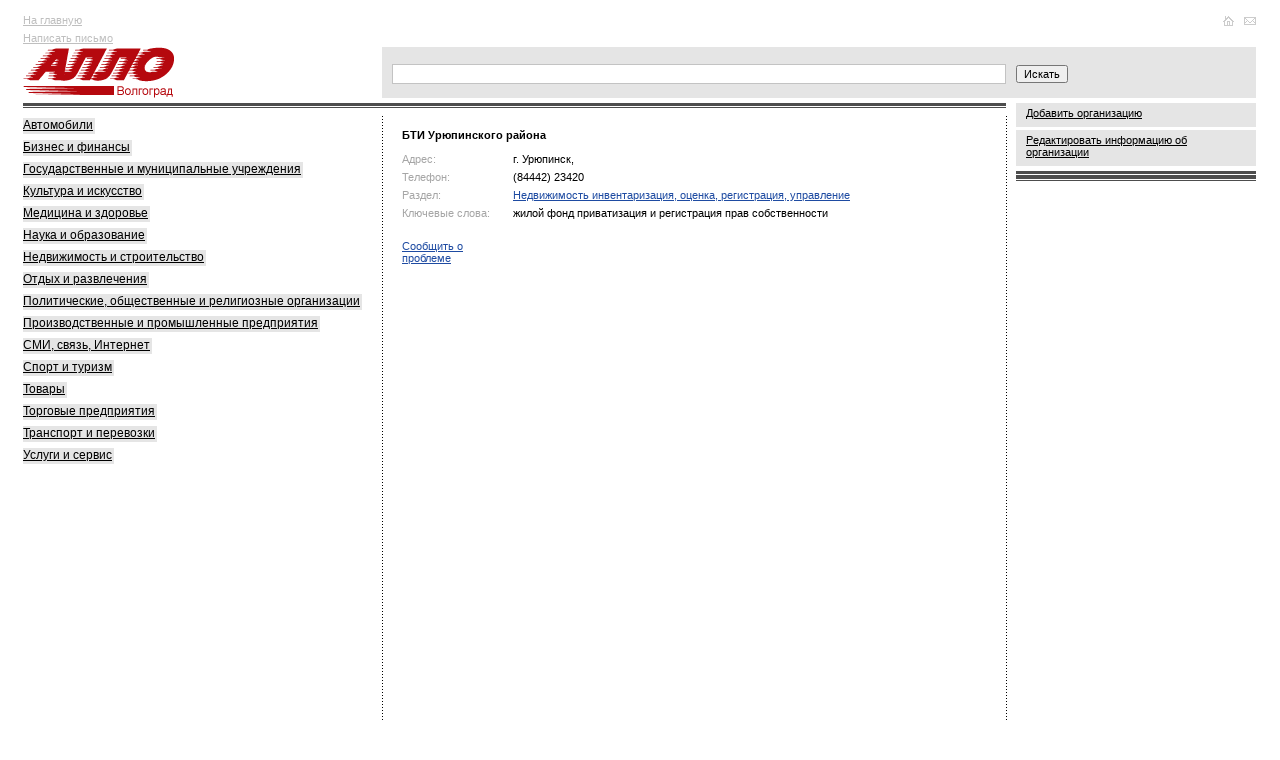

--- FILE ---
content_type: text/html
request_url: http://allovolgograd.ru/comp/239296
body_size: 6261
content:
<!DOCTYPE HTML PUBLIC "-//W3C//DTD HTML 4.01 Transitional//EN">
<html>
<head>
	<meta http-equiv="Content-Type" content="text/html; charset=windows-1251">
	<meta name='yandex-verification' content='5a06d5d8fe038cff'>
	<link type="text/css" href="/allo.css?11" rel="stylesheet">
	<link rel="SHORTCUT ICON" href="/img/favicon.ico">
	<script type="text/javascript" src="/allo.js?19"></script>
	<TITLE>БТИ Урюпинского района > Урюпинск >   Каталог организаций Волгограда</TITLE>
<META NAME="Keywords" CONTENT="Волгоград, справка, каталог организаций, культура, искусство, медицина, здоровье, наука, образование, недвижимость, строительные, политические, общественные и религиозные, организации, производственные и промышленные, предприятия, сми, связь, интернет, спорт, туризм, товары, перевозки, услуги, сервисы">
<META NAME="Description" CONTENT="БТИ Урюпинского района > Урюпинск >  ">
<meta http-equiv="pragma" content="no-cache">

<script>
  (function(i,s,o,g,r,a,m){i['GoogleAnalyticsObject']=r;i[r]=i[r]||function(){
  (i[r].q=i[r].q||[]).push(arguments)},i[r].l=1*new Date();a=s.createElement(o),
  m=s.getElementsByTagName(o)[0];a.async=1;a.src=g;m.parentNode.insertBefore(a,m)
  })(window,document,'script','//www.google-analytics.com/analytics.js','ga');

  ga('create', 'UA-4818482-1', 'auto');
  ga('send', 'pageview');

</script>


	<meta http-equiv="pragma" content="no-cache">
	<script type="text/javascript" charset="windows-1251" src="/img/init.js?2"></script>
	<script type="text/javascript" src="/img/prototype.js"></script>
	<script type="text/javascript" charset="windows-1251" src="/img/search.js?15"></script>
<!--	<script type='text/javascript' src='http://partner.googleadservices.com/gampad/google_service.js'></script>-->

</head>
<body>


<SCRIPT LANGUAGE="JavaScript" TYPE="text/javascript">
function wopen (url) {
	//alert(url);
	window.open(url,"","width=640, height=500, toolbar=yes, menubar=no, resizable=0, scrollbars=1, status=no, location=no, top=100, left=100");
}
function wopensize (url,w,h) {
	//alert(url);
	window.open(url,"","width="+w+", height="+h+", toolbar=yes, menubar=no, resizable=0, scrollbars=1, status=no, location=no, top=100, left=100");
}

</SCRIPT>
<table width="100%" cellspacing="0" cellpadding="0" border="0">

<tr><td width="2%"><img src="/img/1.gif" width="20" height="1" alt=""></td>
     <td width="29%"></td>     
	 <td width="29%"></td>     
	 <td width="29%"></td>
     <td width="9%"><img src="/img/1.gif" width="250" height="1" alt=""></td>
     <td width="2%"><img src="/img/1.gif" width="20" height="1" alt=""></td>
</tr>

<tr valign="top">
	<td rowspan="5"><img src="/img/1.gif" width="20" height="1" alt=""></td>
	<td>
		<noindex>
		<div class="top-menu">
			<a href="/">На главную</a><br>
			<a href="javascript:wopensize('/cgi-bin/edit_org2.cgi',1024,600);">Написать письмо</a>
		</div>
		</noindex>
	</td>
	<td colspan="3">
		<noindex>
		<table width="100%" cellspacing="0" cellpadding="0" border="0">
			<tr>
				<td class="top-banner" style="min-height:70px;">
					
<script type='text/javascript'><!--//<![CDATA[
   var m3_u = (location.protocol=='https:'?'https://banners.rostele.ru/www/delivery/ajs.php':'http://banners.rostele.ru/www/delivery/ajs.php');
   var m3_r = Math.floor(Math.random()*99999999999);
   if (!document.MAX_used) document.MAX_used = ',';
   document.write ("<scr"+"ipt type='text/javascript' src='"+m3_u);
   document.write ("?zoneid=10");
   document.write ('&amp;cb=' + m3_r);
   if (document.MAX_used != ',') document.write ("&amp;exclude=" + document.MAX_used);
   document.write (document.charset ? '&amp;charset='+document.charset : (document.characterSet ? '&amp;charset='+document.characterSet : ''));
   document.write ("&amp;loc=" + escape(window.location));
   if (document.referrer) document.write ("&amp;referer=" + escape(document.referrer));
   if (document.context) document.write ("&context=" + escape(document.context));
   if (document.mmm_fo) document.write ("&amp;mmm_fo=1");
   document.write ("'><\/scr"+"ipt>");
//]]>--></script><noscript><a href='http://banners.rostele.ru/www/delivery/ck.php?n=ad54c1cd&amp;cb=INSERT_RANDOM_NUMBER_HERE' target='_blank'><img src='http://banners.rostele.ru/www/delivery/avw.php?zoneid=10&amp;cb=INSERT_RANDOM_NUMBER_HERE&amp;n=ad54c1cd' border='0' alt='' /></a></noscript>

				</td>
				<td align="right" valign="top">
				<div class="top-icons">
<a href="/"
onmouseover="document.getElementById('ico-home').src='/img/ico-home2.gif'" onmouseout="document.getElementById('ico-home').src='/img/ico-home1.gif'">

	<img src="/img/ico-home1.gif" width="15" height="10" border="0" alt="На главную" id="ico-home">
</a>
<a href="javascript:wopensize('/cgi-bin/edit_org2.cgi',1024,600);"
onmouseover="document.getElementById('ico-mail').src='/img/ico-mail2.gif'" onmouseout="document.getElementById('ico-mail').src='/img/ico-mail1.gif'">

	<img src="/img/ico-mail1.gif" width="18" height="10" border="0" alt="Написать письмо" id="ico-mail">
</a>
				</div>
				</td>
			</tr>
		</table>
		</noindex>
	</td>
	<td rowspan="5"><img src="/img/1.gif" width="20" height="1" alt=""></td>
</tr>


<noindex>
<tr>
	<td>
		<div class="logo"><a href="/"><img src="/img/logo.gif" alt="Справочник Алло" border="0"></a></div>
	</td>
<td colspan=2 class="forma">
<form action="/search/" id="ajax-search-form" method="GET" name="search" onSubmit="return goSearch(this)">
<div style="position:relative;z-index:90"><input type="Text" id="keyword" class="text" style="width:100%;" onKeyDown="return hookEventPrs(event)" name="text" autocomplete="off">
<div id="div_keywords" class="searchdown" style="display:none;"></div></div>
</form>
</td>
<td class="forma"><input type="submit" id="ajax-search-submit-btn" value="Искать" class="button" onClick="if (document.forms['search'].text.value) {document.forms['search'].submit();}return(false);"></td>
</tr>

</noindex>


	<tr valign="top">






	
		<td style="padding-bottom:5px">
			<div class="top-line"></div>
		<div class="block-first">

			<div class="gray-rubricator">

				<p><a href="/yp_5000/"><noindex>Автомобили</noindex></a></p>
				

				<p><a href="/yp_5100/"><noindex>Бизнес и финансы</noindex></a></p>
				

				<p><a href="/yp_5300/"><noindex>Государственные и муниципальные учреждения</noindex></a></p>
				

				<p><a href="/yp_5500/"><noindex>Культура и искусство</noindex></a></p>
				

				<p><a href="/yp_5400/"><noindex>Медицина и здоровье</noindex></a></p>
				

				<p><a href="/yp_5600/"><noindex>Наука и образование</noindex></a></p>
				

				<p><a href="/yp_5700/"><noindex>Недвижимость и строительство</noindex></a></p>
				

				<p><a href="/yp_6100/"><noindex>Отдых и развлечения</noindex></a></p>
				

				<p><a href="/yp_5800/"><noindex>Политические, общественные и религиозные организации</noindex></a></p>
				

				<p><a href="/yp_5900/"><noindex>Производственные и промышленные предприятия</noindex></a></p>
				

				<p><a href="/yp_6000/"><noindex>СМИ, связь, Интернет</noindex></a></p>
				

				<p><a href="/yp_6200/"><noindex>Спорт и туризм</noindex></a></p>
				

				<p><a href="/yp_6300/"><noindex>Товары</noindex></a></p>
				

				<p><a href="/yp_6400/"><noindex>Торговые предприятия</noindex></a></p>
				

				<p><a href="/yp_6500/"><noindex>Транспорт и перевозки</noindex></a></p>
				

				<p><a href="/yp_6601/"><noindex>Услуги и сервис</noindex></a></p>
				

			</div>


	<br />
	<script async src="//pagead2.googlesyndication.com/pagead/js/adsbygoogle.js"></script>
<!-- GogoGu -->
<ins class="adsbygoogle"
     style="display:inline-block;width:300px;height:600px"
     data-ad-client="ca-pub-9269421412177309"
     data-ad-slot="5899457679"></ins>
<script>
(adsbygoogle = window.adsbygoogle || []).push({});
</script>

	<br /><br />
<script async src="//pagead2.googlesyndication.com/pagead/js/adsbygoogle.js"></script>
<!-- GogoMo -->
<ins class="adsbygoogle"
     style="display:inline-block;width:300px;height:250px"
     data-ad-client="ca-pub-9269421412177309"
     data-ad-slot="5499570879"></ins>
<script>
(adsbygoogle = window.adsbygoogle || []).push({});
</script>


			</div>
		</td>


<!--2 col 1-->
		<td class="column" colspan="2">
			<div class="top-line"></div>
			<div class="block">
<!--2 col-->

<!--/* Revive Adserver Javascript Tag v3.0.5 */-->
<script type='text/javascript'><!--//<![CDATA[
   document.MAX_ct0 = unescape('INSERT_ENCODED_CLICKURL_HERE');

   var m3_u = (location.protocol=='https:'?'https://banners.rostele.ru/www/delivery/ajs.php':'http://banners.rostele.ru/www/delivery/ajs.php');
   var m3_r = Math.floor(Math.random()*99999999999);
   if (!document.MAX_used) document.MAX_used = ',';
   document.write ("<scr"+"ipt type='text/javascript' src='"+m3_u);
   document.write ("?zoneid=46");
   document.write ('&amp;cb=' + m3_r);
   if (document.MAX_used != ',') document.write ("&amp;exclude=" + document.MAX_used);
   document.write (document.charset ? '&amp;charset='+document.charset : (document.characterSet ? '&amp;charset='+document.characterSet : ''));
   document.write ("&amp;loc=" + escape(window.location));
   if (document.referrer) document.write ("&amp;referer=" + escape(document.referrer));
   if (document.context) document.write ("&context=" + escape(document.context));
   if ((typeof(document.MAX_ct0) != 'undefined') && (document.MAX_ct0.substring(0,4) == 'http')) {
       document.write ("&amp;ct0=" + escape(document.MAX_ct0));
   }
   if (document.mmm_fo) document.write ("&amp;mmm_fo=1");
   document.write ("'><\/scr"+"ipt>");
//]]>--></script><noscript><a href='http://banners.rostele.ru/www/delivery/ck.php?n=abbfabfc&amp;cb=INSERT_RANDOM_NUMBER_HERE' target='_blank'><img src='http://banners.rostele.ru/www/delivery/avw.php?zoneid=46&amp;cb=INSERT_RANDOM_NUMBER_HERE&amp;n=abbfabfc&amp;ct0=INSERT_ENCODED_CLICKURL_HERE' border='0' alt='' /></a></noscript>



<script type='text/javascript'><!--//<![CDATA[
   document.MAX_ct0 = unescape('INSERT_ENCODED_CLICKURL_HERE');

   var m3_u = (location.protocol=='https:'?'https://banners.rostele.ru/www/delivery/ajs.php':'http://banners.rostele.ru/www/delivery/ajs.php');
   var m3_r = Math.floor(Math.random()*99999999999);
   if (!document.MAX_used) document.MAX_used = ',';
   document.write ("<scr"+"ipt type='text/javascript' src='"+m3_u);
   document.write ("?zoneid=55");
   document.write ('&amp;cb=' + m3_r);
   if (document.MAX_used != ',') document.write ("&amp;exclude=" + document.MAX_used);
   document.write (document.charset ? '&amp;charset='+document.charset : (document.characterSet ? '&amp;charset='+document.characterSet : ''));
   document.write ("&amp;loc=" + escape(window.location));
   if (document.referrer) document.write ("&amp;referer=" + escape(document.referrer));
   if (document.context) document.write ("&context=" + escape(document.context));
   if ((typeof(document.MAX_ct0) != 'undefined') && (document.MAX_ct0.substring(0,4) == 'http')) {
       document.write ("&amp;ct0=" + escape(document.MAX_ct0));
   }
   if (document.mmm_fo) document.write ("&amp;mmm_fo=1");
   document.write ("'><\/scr"+"ipt>");
//]]>--></script><noscript><a href='http://banners.rostele.ru/www/delivery/ck.php?n=a675b235&amp;cb=INSERT_RANDOM_NUMBER_HERE' target='_blank'><img src='http://banners.rostele.ru/www/delivery/avw.php?zoneid=55&amp;cb=INSERT_RANDOM_NUMBER_HERE&amp;n=a675b235&amp;ct0=INSERT_ENCODED_CLICKURL_HERE' border='0' alt='' /></a></noscript>


<script language="JavaScript">
	var addresses = new Array();
</script>
<div style="zoom:1;">
<table cellspacing="0" cellpadding="0"  border="0" class="info" width="100%">

			<tr><td colspan="2" class="0 c_first c_top"><b>БТИ Урюпинского района</b> </td></tr>

<tr>
	<td colspan=2 class="0 c_first">
		<div id="map" style="margin-top:10px; margin-bottom:10px;width: auto;height: 400px;display:none;z-index:0;"></div>
		<iframe id="map_iframe" style="left: 0px; visibility: hidden; width: 1px; position: absolute; top: 0px; height: 1px;" name="map_iframe">
			<layer name="map_iframe" visibility="hide" style="position: absolute; "></layer>
		</iframe>
	</td>
</tr>




			<tr><td class="pole 0 c_first" width="20%">Адрес:</td>
			<td class="0" width="80%"><span id="addr_239296">г. Урюпинск,   </span> <span style="display:none;" id="name_239296">БТИ Урюпинского района</span>
			<span style="display:none;" id="latitude_239296"></span> <span style="display:none;" id="longitude_239296"></span>
			</td></tr>

			<tr><td class="pole 0 c_first">Телефон:</td><td class="0">

			 (84442) 23420<br>

			</td></tr>

			<tr><td class="pole 0 c_first">Раздел:</td>
			<td class="0"><a href="http://allovolgograd.ru/yp_5700/yp_6877/?city=%D3%F0%FE%EF%E8%ED%F1%EA">Недвижимость инвентаризация, оценка, регистрация, управление</a></td></tr>


			<tr><td class="pole 0 c_first">Ключевые слова:</td>
			<td class="0">

			<a href="/keyword/?keyword=%E6%E8%EB%EE%E9%20%F4%EE%ED%E4%20%EF%F0%E8%E2%E0%F2%E8%E7%E0%F6%E8%FF%20%E8%20%F0%E5%E3%E8%F1%F2%F0%E0%F6%E8%FF%20%EF%F0%E0%E2%20%F1%EE%E1%F1%F2%E2%E5%ED%ED%EE%F1%F2%E8&city=%D3%F0%FE%EF%E8%ED%F1%EA" style="text-decoration:none;color:#000;">жилой фонд приватизация и регистрация прав собственности</a><br>

			</td></tr>


			<tr><td style="padding-top:15px;padding-bottom:15px;" class="pole 0 c_first">
				<a href="javascript:void(0)" onClick="show_problem_form('239296')" >Сообщить о проблеме</a>
				<div id="problem_div_239296" style="position:absolute;display:none;border:solid 1px #666;width:400px;height:300px;z-index:200;margin-top:-20px;background-color:#Eee;padding:5px;"></div>
			</td>
			<td style="padding-top:15px;padding-bottom:15px;" class="0"></td>
			</tr>


</table>
</div>


<!--2 col foot-->
			</div>
		</td>
<!--2 col foot 1-->



		<td class="column-right">
		<div class="white-space"></div>


		<div class="information">
			<noindex><a href="javascript:wopensize('/cgi-bin/edit_org2.cgi',1024,600);" class="right-menu">Добавить организацию</a></noindex>
			<noindex><a href="javascript:wopensize('/cgi-bin/edit_org2.cgi?org_id=239296',1024,600);" class="right-menu">Редактировать информацию об организации</a></noindex>
			<!--<a href="/info/?id=1" class="right-menu"><noindex>О проекте</noindex></a>
			<a href="http://pressa-online.com/Issue.aspx?aid=0af821ad-7a34-47e6-8789-4f52413a7029" class="right-menu" target="_blank"><noindex>Полистать on-line<span style="color:#ce0000;text-decoration:none;"> new</span></noindex></a>-->
		</div>

		<div class="line5"></div>
<!--alphabet search-->
<noindex>


		

		<div class="line5"></div>

		
			<div class="right-banner" style="font-size:70%">
				<script type='text/javascript'><!--//<![CDATA[
   var m3_u = (location.protocol=='https:'?'https://banners.rostele.ru/www/delivery/ajs.php':'http://banners.rostele.ru/www/delivery/ajs.php');
   var m3_r = Math.floor(Math.random()*99999999999);
   if (!document.MAX_used) document.MAX_used = ',';
   document.write ("<scr"+"ipt type='text/javascript' src='"+m3_u);
   document.write ("?zoneid=35");
   document.write ('&amp;cb=' + m3_r);
   if (document.MAX_used != ',') document.write ("&amp;exclude=" + document.MAX_used);
   document.write (document.charset ? '&amp;charset='+document.charset : (document.characterSet ? '&amp;charset='+document.characterSet : ''));
   document.write ("&amp;loc=" + escape(window.location));
   if (document.referrer) document.write ("&amp;referer=" + escape(document.referrer));
   if (document.context) document.write ("&context=" + escape(document.context));
   if (document.mmm_fo) document.write ("&amp;mmm_fo=1");
   document.write ("'><\/scr"+"ipt>");
//]]>--></script><noscript><a href='http://banners.rostele.ru/www/delivery/ck.php?n=adcdd5b1&amp;cb=INSERT_RANDOM_NUMBER_HERE' target='_blank'><img src='http://banners.rostele.ru/www/delivery/avw.php?zoneid=35&amp;cb=INSERT_RANDOM_NUMBER_HERE&amp;n=adcdd5b1' border='0' alt='' /></a></noscript>

				<script type='text/javascript'><!--//<![CDATA[
   var m3_u = (location.protocol=='https:'?'https://banners.rostele.ru/www/delivery/ajs.php':'http://banners.rostele.ru/www/delivery/ajs.php');
   var m3_r = Math.floor(Math.random()*99999999999);
   if (!document.MAX_used) document.MAX_used = ',';
   document.write ("<scr"+"ipt type='text/javascript' src='"+m3_u);
   document.write ("?zoneid=39");
   document.write ('&amp;cb=' + m3_r);
   if (document.MAX_used != ',') document.write ("&amp;exclude=" + document.MAX_used);
   document.write (document.charset ? '&amp;charset='+document.charset : (document.characterSet ? '&amp;charset='+document.characterSet : ''));
   document.write ("&amp;loc=" + escape(window.location));
   if (document.referrer) document.write ("&amp;referer=" + escape(document.referrer));
   if (document.context) document.write ("&context=" + escape(document.context));
   if (document.mmm_fo) document.write ("&amp;mmm_fo=1");
   document.write ("'><\/scr"+"ipt>");
//]]>--></script><noscript><a href='http://banners.rostele.ru/www/delivery/ck.php?n=a4bc29cf&amp;cb=INSERT_RANDOM_NUMBER_HERE' target='_blank'><img src='http://banners.rostele.ru/www/delivery/avw.php?zoneid=39&amp;cb=INSERT_RANDOM_NUMBER_HERE&amp;n=a4bc29cf' border='0' alt='' /></a></noscript>
			</div>

			<div class="right-banner" style="font-size:70%;max-width:240px;">
				<!-- Яндекс.Директ -->
<script type="text/javascript"><!--
yandex_partner_id = 41962;
yandex_site_bg_color = 'FFFFFF';
yandex_site_charset = 'windows-1251';
yandex_ad_format = 'direct';
yandex_font_size = 1;
yandex_direct_type = 'vertical';
yandex_direct_border_type = 'block';
yandex_direct_limit = 5;
yandex_direct_header_bg_color = 'FEEAC7';
yandex_direct_bg_color = 'FFFFFF';
yandex_direct_border_color = 'FBE5C0';
yandex_direct_title_color = '0000CC';
yandex_direct_url_color = '006600';
yandex_direct_all_color = '0000CC';
yandex_direct_text_color = '000000';
yandex_direct_hover_color = '0066FF';
document.write('<sc'+'ript type="text/javascript" src="http://an.yandex.ru/resource/context.js?rnd=' + Math.round(Math.random() * 100000) + '"></sc'+'ript>');
//--></script>
			</div>
		

		</td>

		
	</tr>

<tr>
	<td colspan="4"><div class="footer-line"></div>
</tr>


	<tr valign="top">
		<td colspan="2">
		<noindex>
 <div class="block-first"><span class="footer-gray">На сайте функционирует система коррекции ошибок. Обнаружив неточность в тексте на данной странице, выделите её и нажмите Ctrl+Enter.</span></div>
	 <div style="padding-top:10px">
<table width=100%>
<tr><td width=100>
<!--LiveInternet counter--><script type="text/javascript"><!--
document.write("<a href='http://www.liveinternet.ru/click' "+
"target=_blank><img src='http://counter.yadro.ru/hit?t18.5;r"+
escape(document.referrer)+((typeof(screen)=="undefined")?"":
";s"+screen.width+"*"+screen.height+"*"+(screen.colorDepth?
screen.colorDepth:screen.pixelDepth))+";u"+escape(document.URL)+
";i"+escape("Жж"+document.title.substring(0,80))+";"+Math.random()+
"' alt='' title='LiveInternet: показано число просмотров за 24 часа, посетителей за 24 часа и за сегодн\я' "+
"border=0 width=88 height=31><\/a>")//--></script><!--/LiveInternet-->
</td><td>
<!-- SpyLOG -->
<script src="http://tools.spylog.ru/counter2.2.js" type="text/javascript" id="spylog_code" counter="900552" ></script>
<noscript>
<a href="http://u9005.52.spylog.com/cnt?cid=900552&f=3&p=0" target="_blank">
<img src="http://u9005.52.spylog.com/cnt?cid=900552&p=0" alt='SpyLOG' border='0' width=88 height=31 ></a> 
</noscript>
<!--/ SpyLOG -->
</td></tr></table>
</div>

<!-- Yandex.Metrika counter -->
<script type="text/javascript">
(function (d, w, c) {
    (w[c] = w[c] || []).push(function() {
        try {
            w.yaCounter27110468 = new Ya.Metrika({id:27110468,
                    clickmap:true,
                    trackLinks:true,
                    accurateTrackBounce:true});
        } catch(e) { }
    });

    var n = d.getElementsByTagName("script")[0],
        s = d.createElement("script"),
        f = function () { n.parentNode.insertBefore(s, n); };
    s.type = "text/javascript";
    s.async = true;
    s.src = (d.location.protocol == "https:" ? "https:" : "http:") + "//mc.yandex.ru/metrika/watch.js";

    if (w.opera == "[object Opera]") {
        d.addEventListener("DOMContentLoaded", f, false);
    } else { f(); }
})(document, window, "yandex_metrika_callbacks");
</script>
<noscript><div><img src="//mc.yandex.ru/watch/27110468" style="position:absolute; left:-9999px;" alt="" /></div></noscript>
<!-- /Yandex.Metrika counter -->
		</noindex>

 </td>
		<td colspan="2" class="footer-right">
			<noindex>
			<!--<div style="float:left;">
				<script type="text/javascript" src="http://download.skype.com/share/skypebuttons/js/skypeCheck.js"></script>
				<a href="skype:inforostele?call"><img src="http://download.skype.com/share/skypebuttons/buttons/call_green_white_92x82.png" style="border: none;" width="92" height="82" alt="Skype Me™!"></a>
			</div>-->
			<p><a href="/info/?id=1"><noindex>О проекте</noindex></a> | <a href="/keyword/"><noindex>Все темы по алфавиту</noindex></a> | <a href="/?letter"><noindex>Все организации по алфавиту</noindex></a></p>
			&copy; <a href="http://rosteleinform.ru">&laquo;Ростелеинформ&raquo;</a>, 2006-2016,
			Все права защищены<!--<br><br>Создание: интернет-агентство &laquo;Форсайт&raquo;-->
			</noindex>
		</td>
	</tr>
</table>

<noindex>
<div style="display:none; width:0px; height:0px">
	<form id="error_form" method=post action="/cgi-bin/mailerror.cgi">
		<input type="hidden" id="URL" name="url" value="/">
		<textarea name="err_text" id="message" cols=1 rows=2></textarea>
	</form>
</div>

<iframe id="submitarea" style="left: 0px; visibility: hidden; width: 1px; position: absolute; top: 0px; height: 1px;" name="submitarea">
<layer name="submitarea" visibility="hide" style="position: absolute; "></layer>
</iframe>

<!--  #include virtual="/cgi-bin/free_call_form.cgi"-->

</noindex>

</body>
</html>

--- FILE ---
content_type: text/html; charset=utf-8
request_url: https://www.google.com/recaptcha/api2/aframe
body_size: 268
content:
<!DOCTYPE HTML><html><head><meta http-equiv="content-type" content="text/html; charset=UTF-8"></head><body><script nonce="Ck9PHnCJ0oTUOBc7saQ51Q">/** Anti-fraud and anti-abuse applications only. See google.com/recaptcha */ try{var clients={'sodar':'https://pagead2.googlesyndication.com/pagead/sodar?'};window.addEventListener("message",function(a){try{if(a.source===window.parent){var b=JSON.parse(a.data);var c=clients[b['id']];if(c){var d=document.createElement('img');d.src=c+b['params']+'&rc='+(localStorage.getItem("rc::a")?sessionStorage.getItem("rc::b"):"");window.document.body.appendChild(d);sessionStorage.setItem("rc::e",parseInt(sessionStorage.getItem("rc::e")||0)+1);localStorage.setItem("rc::h",'1769433740891');}}}catch(b){}});window.parent.postMessage("_grecaptcha_ready", "*");}catch(b){}</script></body></html>